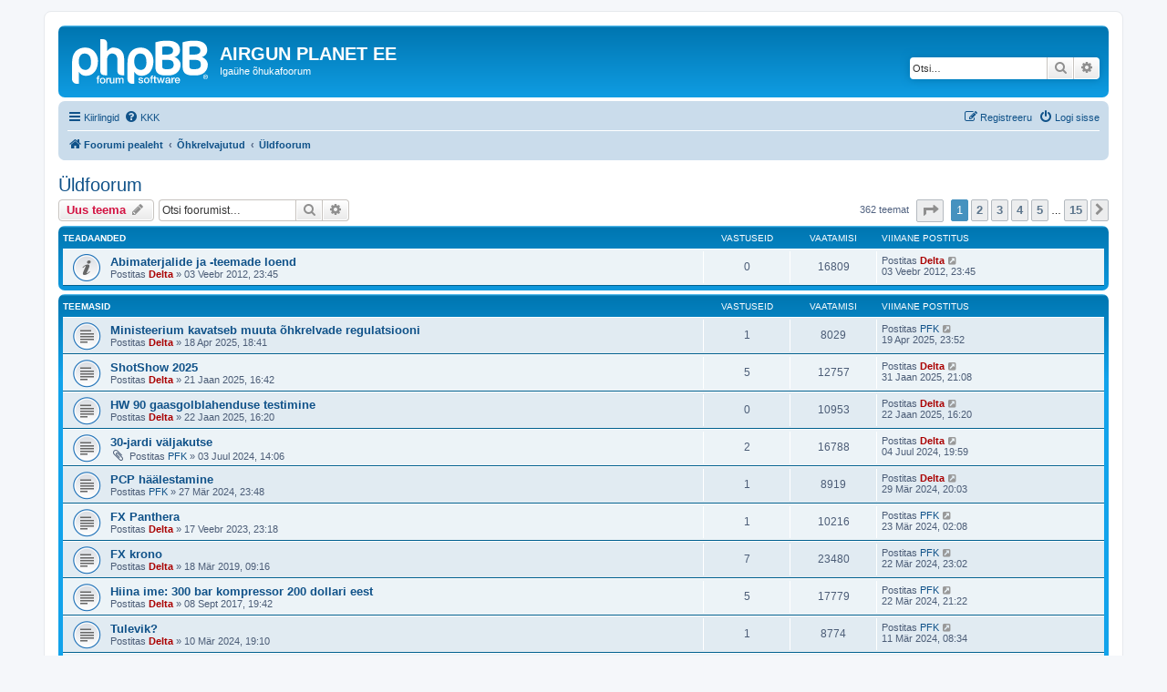

--- FILE ---
content_type: text/html; charset=UTF-8
request_url: https://airgun.planet.ee/viewforum.php?f=3&sid=d1546ac7ad2623d59e5947b32e2d131b
body_size: 8256
content:
<!DOCTYPE html>
<html dir="ltr" lang="et">
<head>
<meta charset="utf-8" />
<meta http-equiv="X-UA-Compatible" content="IE=edge">
<meta name="viewport" content="width=device-width, initial-scale=1" />

<title>Üldfoorum - AIRGUN PLANET EE</title>


	<link rel="canonical" href="https://airgun.planet.ee/viewforum.php?f=3">

<!--
	phpBB style name: prosilver
	Based on style:   prosilver (this is the default phpBB3 style)
	Original author:  Tom Beddard ( http://www.subBlue.com/ )
	Modified by:
-->

<link href="./assets/css/font-awesome.min.css?assets_version=24" rel="stylesheet">
<link href="./styles/prosilver/theme/stylesheet.css?assets_version=24" rel="stylesheet">
<link href="./styles/prosilver/theme/et/stylesheet.css?assets_version=24" rel="stylesheet">




<!--[if lte IE 9]>
	<link href="./styles/prosilver/theme/tweaks.css?assets_version=24" rel="stylesheet">
<![endif]-->





</head>
<body id="phpbb" class="nojs notouch section-viewforum ltr ">


<div id="wrap" class="wrap">
	<a id="top" class="top-anchor" accesskey="t"></a>
	<div id="page-header">
		<div class="headerbar" role="banner">
					<div class="inner">

			<div id="site-description" class="site-description">
		<a id="logo" class="logo" href="./index.php?sid=82324b014d88e9b47535244e98c15e7f" title="Foorumi pealeht">
					<span class="site_logo"></span>
				</a>
				<h1>AIRGUN PLANET EE</h1>
				<p>Igaühe õhukafoorum</p>
				<p class="skiplink"><a href="#start_here">Jäta vahele kuni sisuni</a></p>
			</div>

									<div id="search-box" class="search-box search-header" role="search">
				<form action="./search.php?sid=82324b014d88e9b47535244e98c15e7f" method="get" id="search">
				<fieldset>
					<input name="keywords" id="keywords" type="search" maxlength="128" title="Otsi märksõnu" class="inputbox search tiny" size="20" value="" placeholder="Otsi…" />
					<button class="button button-search" type="submit" title="Otsi">
						<i class="icon fa-search fa-fw" aria-hidden="true"></i><span class="sr-only">Otsi</span>
					</button>
					<a href="./search.php?sid=82324b014d88e9b47535244e98c15e7f" class="button button-search-end" title="Täiendatud otsing">
						<i class="icon fa-cog fa-fw" aria-hidden="true"></i><span class="sr-only">Täiendatud otsing</span>
					</a>
					<input type="hidden" name="sid" value="82324b014d88e9b47535244e98c15e7f" />

				</fieldset>
				</form>
			</div>
						
			</div>
					</div>
				<div class="navbar" role="navigation">
	<div class="inner">

	<ul id="nav-main" class="nav-main linklist" role="menubar">

		<li id="quick-links" class="quick-links dropdown-container responsive-menu" data-skip-responsive="true">
			<a href="#" class="dropdown-trigger">
				<i class="icon fa-bars fa-fw" aria-hidden="true"></i><span>Kiirlingid</span>
			</a>
			<div class="dropdown">
				<div class="pointer"><div class="pointer-inner"></div></div>
				<ul class="dropdown-contents" role="menu">
					
											<li class="separator"></li>
																									<li>
								<a href="./search.php?search_id=unanswered&amp;sid=82324b014d88e9b47535244e98c15e7f" role="menuitem">
									<i class="icon fa-file-o fa-fw icon-gray" aria-hidden="true"></i><span>Vaata vastamata teemasi</span>
								</a>
							</li>
							<li>
								<a href="./search.php?search_id=active_topics&amp;sid=82324b014d88e9b47535244e98c15e7f" role="menuitem">
									<i class="icon fa-file-o fa-fw icon-blue" aria-hidden="true"></i><span>Vaata aktiivseid teemasid</span>
								</a>
							</li>
							<li class="separator"></li>
							<li>
								<a href="./search.php?sid=82324b014d88e9b47535244e98c15e7f" role="menuitem">
									<i class="icon fa-search fa-fw" aria-hidden="true"></i><span>Otsi</span>
								</a>
							</li>
					
										<li class="separator"></li>

									</ul>
			</div>
		</li>

				<li data-skip-responsive="true">
			<a href="/app.php/help/faq?sid=82324b014d88e9b47535244e98c15e7f" rel="help" title="Korduma Kippuvad Küsimused" role="menuitem">
				<i class="icon fa-question-circle fa-fw" aria-hidden="true"></i><span>KKK</span>
			</a>
		</li>
						
			<li class="rightside"  data-skip-responsive="true">
			<a href="./ucp.php?mode=login&amp;redirect=viewforum.php%3Ff%3D3&amp;sid=82324b014d88e9b47535244e98c15e7f" title="Logi sisse" accesskey="x" role="menuitem">
				<i class="icon fa-power-off fa-fw" aria-hidden="true"></i><span>Logi sisse</span>
			</a>
		</li>
					<li class="rightside" data-skip-responsive="true">
				<a href="./ucp.php?mode=register&amp;sid=82324b014d88e9b47535244e98c15e7f" role="menuitem">
					<i class="icon fa-pencil-square-o  fa-fw" aria-hidden="true"></i><span>Registreeru</span>
				</a>
			</li>
						</ul>

	<ul id="nav-breadcrumbs" class="nav-breadcrumbs linklist navlinks" role="menubar">
				
		
		<li class="breadcrumbs" itemscope itemtype="https://schema.org/BreadcrumbList">

			
							<span class="crumb" itemtype="https://schema.org/ListItem" itemprop="itemListElement" itemscope><a itemprop="item" href="./index.php?sid=82324b014d88e9b47535244e98c15e7f" accesskey="h" data-navbar-reference="index"><i class="icon fa-home fa-fw"></i><span itemprop="name">Foorumi pealeht</span></a><meta itemprop="position" content="1" /></span>

											
								<span class="crumb" itemtype="https://schema.org/ListItem" itemprop="itemListElement" itemscope data-forum-id="1"><a itemprop="item" href="./viewforum.php?f=1&amp;sid=82324b014d88e9b47535244e98c15e7f"><span itemprop="name">Õhkrelvajutud</span></a><meta itemprop="position" content="2" /></span>
															
								<span class="crumb" itemtype="https://schema.org/ListItem" itemprop="itemListElement" itemscope data-forum-id="3"><a itemprop="item" href="./viewforum.php?f=3&amp;sid=82324b014d88e9b47535244e98c15e7f"><span itemprop="name">Üldfoorum</span></a><meta itemprop="position" content="3" /></span>
							
					</li>

		
					<li class="rightside responsive-search">
				<a href="./search.php?sid=82324b014d88e9b47535244e98c15e7f" title="Vaata täiendatud otsingu valikuid" role="menuitem">
					<i class="icon fa-search fa-fw" aria-hidden="true"></i><span class="sr-only">Otsi</span>
				</a>
			</li>
			</ul>

	</div>
</div>
	</div>

	
	<a id="start_here" class="anchor"></a>
	<div id="page-body" class="page-body" role="main">
		
		<h2 class="forum-title"><a href="./viewforum.php?f=3&amp;sid=82324b014d88e9b47535244e98c15e7f">Üldfoorum</a></h2>
<div>
	<!-- NOTE: remove the style="display: none" when you want to have the forum description on the forum body -->
	<div style="display: none !important;">Üldine jutt õhkrelvadest ja seonduvast<br /></div>	</div>



	<div class="action-bar bar-top">

				
		<a href="./posting.php?mode=post&amp;f=3&amp;sid=82324b014d88e9b47535244e98c15e7f" class="button" title="Tee uus teema">
							<span>Uus teema</span> <i class="icon fa-pencil fa-fw" aria-hidden="true"></i>
					</a>
				
			<div class="search-box" role="search">
			<form method="get" id="forum-search" action="./search.php?sid=82324b014d88e9b47535244e98c15e7f">
			<fieldset>
				<input class="inputbox search tiny" type="search" name="keywords" id="search_keywords" size="20" placeholder="Otsi foorumist…" />
				<button class="button button-search" type="submit" title="Otsi">
					<i class="icon fa-search fa-fw" aria-hidden="true"></i><span class="sr-only">Otsi</span>
				</button>
				<a href="./search.php?fid%5B%5D=3&amp;sid=82324b014d88e9b47535244e98c15e7f" class="button button-search-end" title="Täiendatud otsing">
					<i class="icon fa-cog fa-fw" aria-hidden="true"></i><span class="sr-only">Täiendatud otsing</span>
				</a>
				<input type="hidden" name="fid[0]" value="3" />
<input type="hidden" name="sid" value="82324b014d88e9b47535244e98c15e7f" />

			</fieldset>
			</form>
		</div>
	
	<div class="pagination">
				362 teemat
					<ul>
	<li class="dropdown-container dropdown-button-control dropdown-page-jump page-jump">
		<a class="button button-icon-only dropdown-trigger" href="#" title="Vajuta, et hüpata lehele…" role="button"><i class="icon fa-level-down fa-rotate-270" aria-hidden="true"></i><span class="sr-only"><strong>1</strong>. leht <strong>15</strong>-st</span></a>
		<div class="dropdown">
			<div class="pointer"><div class="pointer-inner"></div></div>
			<ul class="dropdown-contents">
				<li>Vajuta, et hüpata lehele:</li>
				<li class="page-jump-form">
					<input type="number" name="page-number" min="1" max="999999" title="Sisesta lehe number, kuhu soovid minna." class="inputbox tiny" data-per-page="25" data-base-url=".&#x2F;viewforum.php&#x3F;f&#x3D;3&amp;amp&#x3B;sid&#x3D;82324b014d88e9b47535244e98c15e7f" data-start-name="start" />
					<input class="button2" value="Mine" type="button" />
				</li>
			</ul>
		</div>
	</li>
		<li class="active"><span>1</span></li>
				<li><a class="button" href="./viewforum.php?f=3&amp;sid=82324b014d88e9b47535244e98c15e7f&amp;start=25" role="button">2</a></li>
				<li><a class="button" href="./viewforum.php?f=3&amp;sid=82324b014d88e9b47535244e98c15e7f&amp;start=50" role="button">3</a></li>
				<li><a class="button" href="./viewforum.php?f=3&amp;sid=82324b014d88e9b47535244e98c15e7f&amp;start=75" role="button">4</a></li>
				<li><a class="button" href="./viewforum.php?f=3&amp;sid=82324b014d88e9b47535244e98c15e7f&amp;start=100" role="button">5</a></li>
			<li class="ellipsis" role="separator"><span>…</span></li>
				<li><a class="button" href="./viewforum.php?f=3&amp;sid=82324b014d88e9b47535244e98c15e7f&amp;start=350" role="button">15</a></li>
				<li class="arrow next"><a class="button button-icon-only" href="./viewforum.php?f=3&amp;sid=82324b014d88e9b47535244e98c15e7f&amp;start=25" rel="next" role="button"><i class="icon fa-chevron-right fa-fw" aria-hidden="true"></i><span class="sr-only">Järgmine</span></a></li>
	</ul>
			</div>

	</div>




	
			<div class="forumbg announcement">
		<div class="inner">
		<ul class="topiclist">
			<li class="header">
				<dl class="row-item">
					<dt><div class="list-inner">Teadaanded</div></dt>
					<dd class="posts">Vastuseid</dd>
					<dd class="views">Vaatamisi</dd>
					<dd class="lastpost"><span>Viimane postitus</span></dd>
				</dl>
			</li>
		</ul>
		<ul class="topiclist topics">
	
				<li class="row bg1 announce">
						<dl class="row-item announce_read">
				<dt title="Pole lugemata postitusi">
										<div class="list-inner">
																		<a href="./viewtopic.php?t=121&amp;sid=82324b014d88e9b47535244e98c15e7f" class="topictitle">Abimaterjalide ja -teemade loend</a>																								<br />
						
												<div class="responsive-show" style="display: none;">
							Viimane postitus Postitas <a href="./memberlist.php?mode=viewprofile&amp;u=2&amp;sid=82324b014d88e9b47535244e98c15e7f" style="color: #AA0000;" class="username-coloured">Delta</a> &laquo; <a href="./viewtopic.php?p=322&amp;sid=82324b014d88e9b47535244e98c15e7f#p322" title="Mine viimasesse postitusesse"><time datetime="2012-02-03T21:45:11+00:00">03 Veebr 2012, 23:45</time></a>
													</div>
													
						<div class="topic-poster responsive-hide left-box">
																												Postitas <a href="./memberlist.php?mode=viewprofile&amp;u=2&amp;sid=82324b014d88e9b47535244e98c15e7f" style="color: #AA0000;" class="username-coloured">Delta</a> &raquo; <time datetime="2012-02-03T21:45:11+00:00">03 Veebr 2012, 23:45</time>
																				</div>

						
											</div>
				</dt>
				<dd class="posts">0 <dfn>Vastuseid</dfn></dd>
				<dd class="views">16809 <dfn>Vaatamisi</dfn></dd>
				<dd class="lastpost">
					<span><dfn>Viimane postitus </dfn>Postitas <a href="./memberlist.php?mode=viewprofile&amp;u=2&amp;sid=82324b014d88e9b47535244e98c15e7f" style="color: #AA0000;" class="username-coloured">Delta</a>													<a href="./viewtopic.php?p=322&amp;sid=82324b014d88e9b47535244e98c15e7f#p322" title="Mine viimasesse postitusesse">
								<i class="icon fa-external-link-square fa-fw icon-lightgray icon-md" aria-hidden="true"></i><span class="sr-only"></span>
							</a>
												<br /><time datetime="2012-02-03T21:45:11+00:00">03 Veebr 2012, 23:45</time>
					</span>
				</dd>
			</dl>
					</li>
		
	

			</ul>
		</div>
	</div>
	
			<div class="forumbg">
		<div class="inner">
		<ul class="topiclist">
			<li class="header">
				<dl class="row-item">
					<dt><div class="list-inner">Teemasid</div></dt>
					<dd class="posts">Vastuseid</dd>
					<dd class="views">Vaatamisi</dd>
					<dd class="lastpost"><span>Viimane postitus</span></dd>
				</dl>
			</li>
		</ul>
		<ul class="topiclist topics">
	
				<li class="row bg2">
						<dl class="row-item topic_read">
				<dt title="Pole lugemata postitusi">
										<div class="list-inner">
																		<a href="./viewtopic.php?t=586&amp;sid=82324b014d88e9b47535244e98c15e7f" class="topictitle">Ministeerium kavatseb muuta õhkrelvade regulatsiooni</a>																								<br />
						
												<div class="responsive-show" style="display: none;">
							Viimane postitus Postitas <a href="./memberlist.php?mode=viewprofile&amp;u=229&amp;sid=82324b014d88e9b47535244e98c15e7f" class="username">PFK</a> &laquo; <a href="./viewtopic.php?p=2827&amp;sid=82324b014d88e9b47535244e98c15e7f#p2827" title="Mine viimasesse postitusesse"><time datetime="2025-04-19T20:52:13+00:00">19 Apr 2025, 23:52</time></a>
													</div>
														<span class="responsive-show left-box" style="display: none;">Vastuseid: <strong>1</strong></span>
													
						<div class="topic-poster responsive-hide left-box">
																												Postitas <a href="./memberlist.php?mode=viewprofile&amp;u=2&amp;sid=82324b014d88e9b47535244e98c15e7f" style="color: #AA0000;" class="username-coloured">Delta</a> &raquo; <time datetime="2025-04-18T15:41:29+00:00">18 Apr 2025, 18:41</time>
																				</div>

						
											</div>
				</dt>
				<dd class="posts">1 <dfn>Vastuseid</dfn></dd>
				<dd class="views">8029 <dfn>Vaatamisi</dfn></dd>
				<dd class="lastpost">
					<span><dfn>Viimane postitus </dfn>Postitas <a href="./memberlist.php?mode=viewprofile&amp;u=229&amp;sid=82324b014d88e9b47535244e98c15e7f" class="username">PFK</a>													<a href="./viewtopic.php?p=2827&amp;sid=82324b014d88e9b47535244e98c15e7f#p2827" title="Mine viimasesse postitusesse">
								<i class="icon fa-external-link-square fa-fw icon-lightgray icon-md" aria-hidden="true"></i><span class="sr-only"></span>
							</a>
												<br /><time datetime="2025-04-19T20:52:13+00:00">19 Apr 2025, 23:52</time>
					</span>
				</dd>
			</dl>
					</li>
		
	

	
	
				<li class="row bg1">
						<dl class="row-item topic_read">
				<dt title="Pole lugemata postitusi">
										<div class="list-inner">
																		<a href="./viewtopic.php?t=584&amp;sid=82324b014d88e9b47535244e98c15e7f" class="topictitle">ShotShow 2025</a>																								<br />
						
												<div class="responsive-show" style="display: none;">
							Viimane postitus Postitas <a href="./memberlist.php?mode=viewprofile&amp;u=2&amp;sid=82324b014d88e9b47535244e98c15e7f" style="color: #AA0000;" class="username-coloured">Delta</a> &laquo; <a href="./viewtopic.php?p=2825&amp;sid=82324b014d88e9b47535244e98c15e7f#p2825" title="Mine viimasesse postitusesse"><time datetime="2025-01-31T19:08:45+00:00">31 Jaan 2025, 21:08</time></a>
													</div>
														<span class="responsive-show left-box" style="display: none;">Vastuseid: <strong>5</strong></span>
													
						<div class="topic-poster responsive-hide left-box">
																												Postitas <a href="./memberlist.php?mode=viewprofile&amp;u=2&amp;sid=82324b014d88e9b47535244e98c15e7f" style="color: #AA0000;" class="username-coloured">Delta</a> &raquo; <time datetime="2025-01-21T14:42:19+00:00">21 Jaan 2025, 16:42</time>
																				</div>

						
											</div>
				</dt>
				<dd class="posts">5 <dfn>Vastuseid</dfn></dd>
				<dd class="views">12757 <dfn>Vaatamisi</dfn></dd>
				<dd class="lastpost">
					<span><dfn>Viimane postitus </dfn>Postitas <a href="./memberlist.php?mode=viewprofile&amp;u=2&amp;sid=82324b014d88e9b47535244e98c15e7f" style="color: #AA0000;" class="username-coloured">Delta</a>													<a href="./viewtopic.php?p=2825&amp;sid=82324b014d88e9b47535244e98c15e7f#p2825" title="Mine viimasesse postitusesse">
								<i class="icon fa-external-link-square fa-fw icon-lightgray icon-md" aria-hidden="true"></i><span class="sr-only"></span>
							</a>
												<br /><time datetime="2025-01-31T19:08:45+00:00">31 Jaan 2025, 21:08</time>
					</span>
				</dd>
			</dl>
					</li>
		
	

	
	
				<li class="row bg2">
						<dl class="row-item topic_read">
				<dt title="Pole lugemata postitusi">
										<div class="list-inner">
																		<a href="./viewtopic.php?t=585&amp;sid=82324b014d88e9b47535244e98c15e7f" class="topictitle">HW 90 gaasgolblahenduse testimine</a>																								<br />
						
												<div class="responsive-show" style="display: none;">
							Viimane postitus Postitas <a href="./memberlist.php?mode=viewprofile&amp;u=2&amp;sid=82324b014d88e9b47535244e98c15e7f" style="color: #AA0000;" class="username-coloured">Delta</a> &laquo; <a href="./viewtopic.php?p=2821&amp;sid=82324b014d88e9b47535244e98c15e7f#p2821" title="Mine viimasesse postitusesse"><time datetime="2025-01-22T14:20:14+00:00">22 Jaan 2025, 16:20</time></a>
													</div>
													
						<div class="topic-poster responsive-hide left-box">
																												Postitas <a href="./memberlist.php?mode=viewprofile&amp;u=2&amp;sid=82324b014d88e9b47535244e98c15e7f" style="color: #AA0000;" class="username-coloured">Delta</a> &raquo; <time datetime="2025-01-22T14:20:14+00:00">22 Jaan 2025, 16:20</time>
																				</div>

						
											</div>
				</dt>
				<dd class="posts">0 <dfn>Vastuseid</dfn></dd>
				<dd class="views">10953 <dfn>Vaatamisi</dfn></dd>
				<dd class="lastpost">
					<span><dfn>Viimane postitus </dfn>Postitas <a href="./memberlist.php?mode=viewprofile&amp;u=2&amp;sid=82324b014d88e9b47535244e98c15e7f" style="color: #AA0000;" class="username-coloured">Delta</a>													<a href="./viewtopic.php?p=2821&amp;sid=82324b014d88e9b47535244e98c15e7f#p2821" title="Mine viimasesse postitusesse">
								<i class="icon fa-external-link-square fa-fw icon-lightgray icon-md" aria-hidden="true"></i><span class="sr-only"></span>
							</a>
												<br /><time datetime="2025-01-22T14:20:14+00:00">22 Jaan 2025, 16:20</time>
					</span>
				</dd>
			</dl>
					</li>
		
	

	
	
				<li class="row bg1">
						<dl class="row-item topic_read">
				<dt title="Pole lugemata postitusi">
										<div class="list-inner">
																		<a href="./viewtopic.php?t=582&amp;sid=82324b014d88e9b47535244e98c15e7f" class="topictitle">30-jardi väljakutse</a>																								<br />
						
												<div class="responsive-show" style="display: none;">
							Viimane postitus Postitas <a href="./memberlist.php?mode=viewprofile&amp;u=2&amp;sid=82324b014d88e9b47535244e98c15e7f" style="color: #AA0000;" class="username-coloured">Delta</a> &laquo; <a href="./viewtopic.php?p=2816&amp;sid=82324b014d88e9b47535244e98c15e7f#p2816" title="Mine viimasesse postitusesse"><time datetime="2024-07-04T16:59:14+00:00">04 Juul 2024, 19:59</time></a>
													</div>
														<span class="responsive-show left-box" style="display: none;">Vastuseid: <strong>2</strong></span>
													
						<div class="topic-poster responsive-hide left-box">
														<i class="icon fa-paperclip fa-fw" aria-hidden="true"></i>														Postitas <a href="./memberlist.php?mode=viewprofile&amp;u=229&amp;sid=82324b014d88e9b47535244e98c15e7f" class="username">PFK</a> &raquo; <time datetime="2024-07-03T11:06:35+00:00">03 Juul 2024, 14:06</time>
																				</div>

						
											</div>
				</dt>
				<dd class="posts">2 <dfn>Vastuseid</dfn></dd>
				<dd class="views">16788 <dfn>Vaatamisi</dfn></dd>
				<dd class="lastpost">
					<span><dfn>Viimane postitus </dfn>Postitas <a href="./memberlist.php?mode=viewprofile&amp;u=2&amp;sid=82324b014d88e9b47535244e98c15e7f" style="color: #AA0000;" class="username-coloured">Delta</a>													<a href="./viewtopic.php?p=2816&amp;sid=82324b014d88e9b47535244e98c15e7f#p2816" title="Mine viimasesse postitusesse">
								<i class="icon fa-external-link-square fa-fw icon-lightgray icon-md" aria-hidden="true"></i><span class="sr-only"></span>
							</a>
												<br /><time datetime="2024-07-04T16:59:14+00:00">04 Juul 2024, 19:59</time>
					</span>
				</dd>
			</dl>
					</li>
		
	

	
	
				<li class="row bg2">
						<dl class="row-item topic_read">
				<dt title="Pole lugemata postitusi">
										<div class="list-inner">
																		<a href="./viewtopic.php?t=579&amp;sid=82324b014d88e9b47535244e98c15e7f" class="topictitle">PCP häälestamine</a>																								<br />
						
												<div class="responsive-show" style="display: none;">
							Viimane postitus Postitas <a href="./memberlist.php?mode=viewprofile&amp;u=2&amp;sid=82324b014d88e9b47535244e98c15e7f" style="color: #AA0000;" class="username-coloured">Delta</a> &laquo; <a href="./viewtopic.php?p=2802&amp;sid=82324b014d88e9b47535244e98c15e7f#p2802" title="Mine viimasesse postitusesse"><time datetime="2024-03-29T18:03:20+00:00">29 Mär 2024, 20:03</time></a>
													</div>
														<span class="responsive-show left-box" style="display: none;">Vastuseid: <strong>1</strong></span>
													
						<div class="topic-poster responsive-hide left-box">
																												Postitas <a href="./memberlist.php?mode=viewprofile&amp;u=229&amp;sid=82324b014d88e9b47535244e98c15e7f" class="username">PFK</a> &raquo; <time datetime="2024-03-27T21:48:32+00:00">27 Mär 2024, 23:48</time>
																				</div>

						
											</div>
				</dt>
				<dd class="posts">1 <dfn>Vastuseid</dfn></dd>
				<dd class="views">8919 <dfn>Vaatamisi</dfn></dd>
				<dd class="lastpost">
					<span><dfn>Viimane postitus </dfn>Postitas <a href="./memberlist.php?mode=viewprofile&amp;u=2&amp;sid=82324b014d88e9b47535244e98c15e7f" style="color: #AA0000;" class="username-coloured">Delta</a>													<a href="./viewtopic.php?p=2802&amp;sid=82324b014d88e9b47535244e98c15e7f#p2802" title="Mine viimasesse postitusesse">
								<i class="icon fa-external-link-square fa-fw icon-lightgray icon-md" aria-hidden="true"></i><span class="sr-only"></span>
							</a>
												<br /><time datetime="2024-03-29T18:03:20+00:00">29 Mär 2024, 20:03</time>
					</span>
				</dd>
			</dl>
					</li>
		
	

	
	
				<li class="row bg1">
						<dl class="row-item topic_read">
				<dt title="Pole lugemata postitusi">
										<div class="list-inner">
																		<a href="./viewtopic.php?t=573&amp;sid=82324b014d88e9b47535244e98c15e7f" class="topictitle">FX Panthera</a>																								<br />
						
												<div class="responsive-show" style="display: none;">
							Viimane postitus Postitas <a href="./memberlist.php?mode=viewprofile&amp;u=229&amp;sid=82324b014d88e9b47535244e98c15e7f" class="username">PFK</a> &laquo; <a href="./viewtopic.php?p=2797&amp;sid=82324b014d88e9b47535244e98c15e7f#p2797" title="Mine viimasesse postitusesse"><time datetime="2024-03-23T00:08:36+00:00">23 Mär 2024, 02:08</time></a>
													</div>
														<span class="responsive-show left-box" style="display: none;">Vastuseid: <strong>1</strong></span>
													
						<div class="topic-poster responsive-hide left-box">
																												Postitas <a href="./memberlist.php?mode=viewprofile&amp;u=2&amp;sid=82324b014d88e9b47535244e98c15e7f" style="color: #AA0000;" class="username-coloured">Delta</a> &raquo; <time datetime="2023-02-17T21:18:36+00:00">17 Veebr 2023, 23:18</time>
																				</div>

						
											</div>
				</dt>
				<dd class="posts">1 <dfn>Vastuseid</dfn></dd>
				<dd class="views">10216 <dfn>Vaatamisi</dfn></dd>
				<dd class="lastpost">
					<span><dfn>Viimane postitus </dfn>Postitas <a href="./memberlist.php?mode=viewprofile&amp;u=229&amp;sid=82324b014d88e9b47535244e98c15e7f" class="username">PFK</a>													<a href="./viewtopic.php?p=2797&amp;sid=82324b014d88e9b47535244e98c15e7f#p2797" title="Mine viimasesse postitusesse">
								<i class="icon fa-external-link-square fa-fw icon-lightgray icon-md" aria-hidden="true"></i><span class="sr-only"></span>
							</a>
												<br /><time datetime="2024-03-23T00:08:36+00:00">23 Mär 2024, 02:08</time>
					</span>
				</dd>
			</dl>
					</li>
		
	

	
	
				<li class="row bg2">
						<dl class="row-item topic_read">
				<dt title="Pole lugemata postitusi">
										<div class="list-inner">
																		<a href="./viewtopic.php?t=527&amp;sid=82324b014d88e9b47535244e98c15e7f" class="topictitle">FX krono</a>																								<br />
						
												<div class="responsive-show" style="display: none;">
							Viimane postitus Postitas <a href="./memberlist.php?mode=viewprofile&amp;u=229&amp;sid=82324b014d88e9b47535244e98c15e7f" class="username">PFK</a> &laquo; <a href="./viewtopic.php?p=2796&amp;sid=82324b014d88e9b47535244e98c15e7f#p2796" title="Mine viimasesse postitusesse"><time datetime="2024-03-22T21:02:26+00:00">22 Mär 2024, 23:02</time></a>
													</div>
														<span class="responsive-show left-box" style="display: none;">Vastuseid: <strong>7</strong></span>
													
						<div class="topic-poster responsive-hide left-box">
																												Postitas <a href="./memberlist.php?mode=viewprofile&amp;u=2&amp;sid=82324b014d88e9b47535244e98c15e7f" style="color: #AA0000;" class="username-coloured">Delta</a> &raquo; <time datetime="2019-03-18T07:16:13+00:00">18 Mär 2019, 09:16</time>
																				</div>

						
											</div>
				</dt>
				<dd class="posts">7 <dfn>Vastuseid</dfn></dd>
				<dd class="views">23480 <dfn>Vaatamisi</dfn></dd>
				<dd class="lastpost">
					<span><dfn>Viimane postitus </dfn>Postitas <a href="./memberlist.php?mode=viewprofile&amp;u=229&amp;sid=82324b014d88e9b47535244e98c15e7f" class="username">PFK</a>													<a href="./viewtopic.php?p=2796&amp;sid=82324b014d88e9b47535244e98c15e7f#p2796" title="Mine viimasesse postitusesse">
								<i class="icon fa-external-link-square fa-fw icon-lightgray icon-md" aria-hidden="true"></i><span class="sr-only"></span>
							</a>
												<br /><time datetime="2024-03-22T21:02:26+00:00">22 Mär 2024, 23:02</time>
					</span>
				</dd>
			</dl>
					</li>
		
	

	
	
				<li class="row bg1">
						<dl class="row-item topic_read">
				<dt title="Pole lugemata postitusi">
										<div class="list-inner">
																		<a href="./viewtopic.php?t=489&amp;sid=82324b014d88e9b47535244e98c15e7f" class="topictitle">Hiina ime: 300 bar kompressor 200 dollari eest</a>																								<br />
						
												<div class="responsive-show" style="display: none;">
							Viimane postitus Postitas <a href="./memberlist.php?mode=viewprofile&amp;u=229&amp;sid=82324b014d88e9b47535244e98c15e7f" class="username">PFK</a> &laquo; <a href="./viewtopic.php?p=2795&amp;sid=82324b014d88e9b47535244e98c15e7f#p2795" title="Mine viimasesse postitusesse"><time datetime="2024-03-22T19:22:40+00:00">22 Mär 2024, 21:22</time></a>
													</div>
														<span class="responsive-show left-box" style="display: none;">Vastuseid: <strong>5</strong></span>
													
						<div class="topic-poster responsive-hide left-box">
																												Postitas <a href="./memberlist.php?mode=viewprofile&amp;u=2&amp;sid=82324b014d88e9b47535244e98c15e7f" style="color: #AA0000;" class="username-coloured">Delta</a> &raquo; <time datetime="2017-09-08T16:42:39+00:00">08 Sept 2017, 19:42</time>
																				</div>

						
											</div>
				</dt>
				<dd class="posts">5 <dfn>Vastuseid</dfn></dd>
				<dd class="views">17779 <dfn>Vaatamisi</dfn></dd>
				<dd class="lastpost">
					<span><dfn>Viimane postitus </dfn>Postitas <a href="./memberlist.php?mode=viewprofile&amp;u=229&amp;sid=82324b014d88e9b47535244e98c15e7f" class="username">PFK</a>													<a href="./viewtopic.php?p=2795&amp;sid=82324b014d88e9b47535244e98c15e7f#p2795" title="Mine viimasesse postitusesse">
								<i class="icon fa-external-link-square fa-fw icon-lightgray icon-md" aria-hidden="true"></i><span class="sr-only"></span>
							</a>
												<br /><time datetime="2024-03-22T19:22:40+00:00">22 Mär 2024, 21:22</time>
					</span>
				</dd>
			</dl>
					</li>
		
	

	
	
				<li class="row bg2">
						<dl class="row-item topic_read">
				<dt title="Pole lugemata postitusi">
										<div class="list-inner">
																		<a href="./viewtopic.php?t=578&amp;sid=82324b014d88e9b47535244e98c15e7f" class="topictitle">Tulevik?</a>																								<br />
						
												<div class="responsive-show" style="display: none;">
							Viimane postitus Postitas <a href="./memberlist.php?mode=viewprofile&amp;u=229&amp;sid=82324b014d88e9b47535244e98c15e7f" class="username">PFK</a> &laquo; <a href="./viewtopic.php?p=2792&amp;sid=82324b014d88e9b47535244e98c15e7f#p2792" title="Mine viimasesse postitusesse"><time datetime="2024-03-11T06:34:07+00:00">11 Mär 2024, 08:34</time></a>
													</div>
														<span class="responsive-show left-box" style="display: none;">Vastuseid: <strong>1</strong></span>
													
						<div class="topic-poster responsive-hide left-box">
																												Postitas <a href="./memberlist.php?mode=viewprofile&amp;u=2&amp;sid=82324b014d88e9b47535244e98c15e7f" style="color: #AA0000;" class="username-coloured">Delta</a> &raquo; <time datetime="2024-03-10T17:10:30+00:00">10 Mär 2024, 19:10</time>
																				</div>

						
											</div>
				</dt>
				<dd class="posts">1 <dfn>Vastuseid</dfn></dd>
				<dd class="views">8774 <dfn>Vaatamisi</dfn></dd>
				<dd class="lastpost">
					<span><dfn>Viimane postitus </dfn>Postitas <a href="./memberlist.php?mode=viewprofile&amp;u=229&amp;sid=82324b014d88e9b47535244e98c15e7f" class="username">PFK</a>													<a href="./viewtopic.php?p=2792&amp;sid=82324b014d88e9b47535244e98c15e7f#p2792" title="Mine viimasesse postitusesse">
								<i class="icon fa-external-link-square fa-fw icon-lightgray icon-md" aria-hidden="true"></i><span class="sr-only"></span>
							</a>
												<br /><time datetime="2024-03-11T06:34:07+00:00">11 Mär 2024, 08:34</time>
					</span>
				</dd>
			</dl>
					</li>
		
	

	
	
				<li class="row bg1">
						<dl class="row-item topic_read">
				<dt title="Pole lugemata postitusi">
										<div class="list-inner">
																		<a href="./viewtopic.php?t=577&amp;sid=82324b014d88e9b47535244e98c15e7f" class="topictitle">Hatsan Blitz</a>																								<br />
						
												<div class="responsive-show" style="display: none;">
							Viimane postitus Postitas <a href="./memberlist.php?mode=viewprofile&amp;u=229&amp;sid=82324b014d88e9b47535244e98c15e7f" class="username">PFK</a> &laquo; <a href="./viewtopic.php?p=2790&amp;sid=82324b014d88e9b47535244e98c15e7f#p2790" title="Mine viimasesse postitusesse"><time datetime="2024-03-03T20:27:33+00:00">03 Mär 2024, 22:27</time></a>
													</div>
														<span class="responsive-show left-box" style="display: none;">Vastuseid: <strong>3</strong></span>
													
						<div class="topic-poster responsive-hide left-box">
																												Postitas <a href="./memberlist.php?mode=viewprofile&amp;u=2&amp;sid=82324b014d88e9b47535244e98c15e7f" style="color: #AA0000;" class="username-coloured">Delta</a> &raquo; <time datetime="2024-03-02T22:21:37+00:00">03 Mär 2024, 00:21</time>
																				</div>

						
											</div>
				</dt>
				<dd class="posts">3 <dfn>Vastuseid</dfn></dd>
				<dd class="views">10687 <dfn>Vaatamisi</dfn></dd>
				<dd class="lastpost">
					<span><dfn>Viimane postitus </dfn>Postitas <a href="./memberlist.php?mode=viewprofile&amp;u=229&amp;sid=82324b014d88e9b47535244e98c15e7f" class="username">PFK</a>													<a href="./viewtopic.php?p=2790&amp;sid=82324b014d88e9b47535244e98c15e7f#p2790" title="Mine viimasesse postitusesse">
								<i class="icon fa-external-link-square fa-fw icon-lightgray icon-md" aria-hidden="true"></i><span class="sr-only"></span>
							</a>
												<br /><time datetime="2024-03-03T20:27:33+00:00">03 Mär 2024, 22:27</time>
					</span>
				</dd>
			</dl>
					</li>
		
	

	
	
				<li class="row bg2">
						<dl class="row-item topic_read">
				<dt title="Pole lugemata postitusi">
										<div class="list-inner">
																		<a href="./viewtopic.php?t=567&amp;sid=82324b014d88e9b47535244e98c15e7f" class="topictitle">Tahan osta, aga ei tea, mis relva...</a>																								<br />
						
												<div class="responsive-show" style="display: none;">
							Viimane postitus Postitas <a href="./memberlist.php?mode=viewprofile&amp;u=218&amp;sid=82324b014d88e9b47535244e98c15e7f" class="username">odimo</a> &laquo; <a href="./viewtopic.php?p=2761&amp;sid=82324b014d88e9b47535244e98c15e7f#p2761" title="Mine viimasesse postitusesse"><time datetime="2022-10-05T09:55:53+00:00">05 Okt 2022, 12:55</time></a>
													</div>
														<span class="responsive-show left-box" style="display: none;">Vastuseid: <strong>5</strong></span>
													
						<div class="topic-poster responsive-hide left-box">
																												Postitas <a href="./memberlist.php?mode=viewprofile&amp;u=135&amp;sid=82324b014d88e9b47535244e98c15e7f" class="username">Kuzmitz</a> &raquo; <time datetime="2022-06-26T16:12:56+00:00">26 Juun 2022, 19:12</time>
																				</div>

						
											</div>
				</dt>
				<dd class="posts">5 <dfn>Vastuseid</dfn></dd>
				<dd class="views">15997 <dfn>Vaatamisi</dfn></dd>
				<dd class="lastpost">
					<span><dfn>Viimane postitus </dfn>Postitas <a href="./memberlist.php?mode=viewprofile&amp;u=218&amp;sid=82324b014d88e9b47535244e98c15e7f" class="username">odimo</a>													<a href="./viewtopic.php?p=2761&amp;sid=82324b014d88e9b47535244e98c15e7f#p2761" title="Mine viimasesse postitusesse">
								<i class="icon fa-external-link-square fa-fw icon-lightgray icon-md" aria-hidden="true"></i><span class="sr-only"></span>
							</a>
												<br /><time datetime="2022-10-05T09:55:53+00:00">05 Okt 2022, 12:55</time>
					</span>
				</dd>
			</dl>
					</li>
		
	

	
	
				<li class="row bg1">
						<dl class="row-item topic_read">
				<dt title="Pole lugemata postitusi">
										<div class="list-inner">
																		<a href="./viewtopic.php?t=566&amp;sid=82324b014d88e9b47535244e98c15e7f" class="topictitle">Pea 100a vana õhuka restaureerimine</a>																								<br />
						
												<div class="responsive-show" style="display: none;">
							Viimane postitus Postitas <a href="./memberlist.php?mode=viewprofile&amp;u=2&amp;sid=82324b014d88e9b47535244e98c15e7f" style="color: #AA0000;" class="username-coloured">Delta</a> &laquo; <a href="./viewtopic.php?p=2752&amp;sid=82324b014d88e9b47535244e98c15e7f#p2752" title="Mine viimasesse postitusesse"><time datetime="2022-05-31T19:25:46+00:00">31 Mai 2022, 22:25</time></a>
													</div>
													
						<div class="topic-poster responsive-hide left-box">
																												Postitas <a href="./memberlist.php?mode=viewprofile&amp;u=2&amp;sid=82324b014d88e9b47535244e98c15e7f" style="color: #AA0000;" class="username-coloured">Delta</a> &raquo; <time datetime="2022-05-31T19:25:46+00:00">31 Mai 2022, 22:25</time>
																				</div>

						
											</div>
				</dt>
				<dd class="posts">0 <dfn>Vastuseid</dfn></dd>
				<dd class="views">20492 <dfn>Vaatamisi</dfn></dd>
				<dd class="lastpost">
					<span><dfn>Viimane postitus </dfn>Postitas <a href="./memberlist.php?mode=viewprofile&amp;u=2&amp;sid=82324b014d88e9b47535244e98c15e7f" style="color: #AA0000;" class="username-coloured">Delta</a>													<a href="./viewtopic.php?p=2752&amp;sid=82324b014d88e9b47535244e98c15e7f#p2752" title="Mine viimasesse postitusesse">
								<i class="icon fa-external-link-square fa-fw icon-lightgray icon-md" aria-hidden="true"></i><span class="sr-only"></span>
							</a>
												<br /><time datetime="2022-05-31T19:25:46+00:00">31 Mai 2022, 22:25</time>
					</span>
				</dd>
			</dl>
					</li>
		
	

	
	
				<li class="row bg2">
						<dl class="row-item topic_read">
				<dt title="Pole lugemata postitusi">
										<div class="list-inner">
																		<a href="./viewtopic.php?t=563&amp;sid=82324b014d88e9b47535244e98c15e7f" class="topictitle">IWA 2022</a>																								<br />
						
												<div class="responsive-show" style="display: none;">
							Viimane postitus Postitas <a href="./memberlist.php?mode=viewprofile&amp;u=2&amp;sid=82324b014d88e9b47535244e98c15e7f" style="color: #AA0000;" class="username-coloured">Delta</a> &laquo; <a href="./viewtopic.php?p=2745&amp;sid=82324b014d88e9b47535244e98c15e7f#p2745" title="Mine viimasesse postitusesse"><time datetime="2022-03-12T20:45:57+00:00">12 Mär 2022, 22:45</time></a>
													</div>
														<span class="responsive-show left-box" style="display: none;">Vastuseid: <strong>1</strong></span>
													
						<div class="topic-poster responsive-hide left-box">
																												Postitas <a href="./memberlist.php?mode=viewprofile&amp;u=2&amp;sid=82324b014d88e9b47535244e98c15e7f" style="color: #AA0000;" class="username-coloured">Delta</a> &raquo; <time datetime="2022-03-09T18:37:58+00:00">09 Mär 2022, 20:37</time>
																				</div>

						
											</div>
				</dt>
				<dd class="posts">1 <dfn>Vastuseid</dfn></dd>
				<dd class="views">10029 <dfn>Vaatamisi</dfn></dd>
				<dd class="lastpost">
					<span><dfn>Viimane postitus </dfn>Postitas <a href="./memberlist.php?mode=viewprofile&amp;u=2&amp;sid=82324b014d88e9b47535244e98c15e7f" style="color: #AA0000;" class="username-coloured">Delta</a>													<a href="./viewtopic.php?p=2745&amp;sid=82324b014d88e9b47535244e98c15e7f#p2745" title="Mine viimasesse postitusesse">
								<i class="icon fa-external-link-square fa-fw icon-lightgray icon-md" aria-hidden="true"></i><span class="sr-only"></span>
							</a>
												<br /><time datetime="2022-03-12T20:45:57+00:00">12 Mär 2022, 22:45</time>
					</span>
				</dd>
			</dl>
					</li>
		
	

	
	
				<li class="row bg1">
						<dl class="row-item topic_read">
				<dt title="Pole lugemata postitusi">
										<div class="list-inner">
																		<a href="./viewtopic.php?t=561&amp;sid=82324b014d88e9b47535244e98c15e7f" class="topictitle">ShotShow 2022</a>																								<br />
						
												<div class="responsive-show" style="display: none;">
							Viimane postitus Postitas <a href="./memberlist.php?mode=viewprofile&amp;u=2&amp;sid=82324b014d88e9b47535244e98c15e7f" style="color: #AA0000;" class="username-coloured">Delta</a> &laquo; <a href="./viewtopic.php?p=2743&amp;sid=82324b014d88e9b47535244e98c15e7f#p2743" title="Mine viimasesse postitusesse"><time datetime="2022-03-09T18:29:50+00:00">09 Mär 2022, 20:29</time></a>
													</div>
														<span class="responsive-show left-box" style="display: none;">Vastuseid: <strong>4</strong></span>
													
						<div class="topic-poster responsive-hide left-box">
																												Postitas <a href="./memberlist.php?mode=viewprofile&amp;u=2&amp;sid=82324b014d88e9b47535244e98c15e7f" style="color: #AA0000;" class="username-coloured">Delta</a> &raquo; <time datetime="2022-01-21T19:08:38+00:00">21 Jaan 2022, 21:08</time>
																				</div>

						
											</div>
				</dt>
				<dd class="posts">4 <dfn>Vastuseid</dfn></dd>
				<dd class="views">14099 <dfn>Vaatamisi</dfn></dd>
				<dd class="lastpost">
					<span><dfn>Viimane postitus </dfn>Postitas <a href="./memberlist.php?mode=viewprofile&amp;u=2&amp;sid=82324b014d88e9b47535244e98c15e7f" style="color: #AA0000;" class="username-coloured">Delta</a>													<a href="./viewtopic.php?p=2743&amp;sid=82324b014d88e9b47535244e98c15e7f#p2743" title="Mine viimasesse postitusesse">
								<i class="icon fa-external-link-square fa-fw icon-lightgray icon-md" aria-hidden="true"></i><span class="sr-only"></span>
							</a>
												<br /><time datetime="2022-03-09T18:29:50+00:00">09 Mär 2022, 20:29</time>
					</span>
				</dd>
			</dl>
					</li>
		
	

	
	
				<li class="row bg2">
						<dl class="row-item topic_read">
				<dt title="Pole lugemata postitusi">
										<div class="list-inner">
																		<a href="./viewtopic.php?t=562&amp;sid=82324b014d88e9b47535244e98c15e7f" class="topictitle">British Shooting Show 2022</a>																								<br />
						
												<div class="responsive-show" style="display: none;">
							Viimane postitus Postitas <a href="./memberlist.php?mode=viewprofile&amp;u=2&amp;sid=82324b014d88e9b47535244e98c15e7f" style="color: #AA0000;" class="username-coloured">Delta</a> &laquo; <a href="./viewtopic.php?p=2742&amp;sid=82324b014d88e9b47535244e98c15e7f#p2742" title="Mine viimasesse postitusesse"><time datetime="2022-03-08T21:48:15+00:00">08 Mär 2022, 23:48</time></a>
													</div>
													
						<div class="topic-poster responsive-hide left-box">
																												Postitas <a href="./memberlist.php?mode=viewprofile&amp;u=2&amp;sid=82324b014d88e9b47535244e98c15e7f" style="color: #AA0000;" class="username-coloured">Delta</a> &raquo; <time datetime="2022-03-08T21:48:15+00:00">08 Mär 2022, 23:48</time>
																				</div>

						
											</div>
				</dt>
				<dd class="posts">0 <dfn>Vastuseid</dfn></dd>
				<dd class="views">20239 <dfn>Vaatamisi</dfn></dd>
				<dd class="lastpost">
					<span><dfn>Viimane postitus </dfn>Postitas <a href="./memberlist.php?mode=viewprofile&amp;u=2&amp;sid=82324b014d88e9b47535244e98c15e7f" style="color: #AA0000;" class="username-coloured">Delta</a>													<a href="./viewtopic.php?p=2742&amp;sid=82324b014d88e9b47535244e98c15e7f#p2742" title="Mine viimasesse postitusesse">
								<i class="icon fa-external-link-square fa-fw icon-lightgray icon-md" aria-hidden="true"></i><span class="sr-only"></span>
							</a>
												<br /><time datetime="2022-03-08T21:48:15+00:00">08 Mär 2022, 23:48</time>
					</span>
				</dd>
			</dl>
					</li>
		
	

	
	
				<li class="row bg1">
						<dl class="row-item topic_read">
				<dt title="Pole lugemata postitusi">
										<div class="list-inner">
																		<a href="./viewtopic.php?t=555&amp;sid=82324b014d88e9b47535244e98c15e7f" class="topictitle">KWC  TT probleem</a>																								<br />
						
												<div class="responsive-show" style="display: none;">
							Viimane postitus Postitas <a href="./memberlist.php?mode=viewprofile&amp;u=2&amp;sid=82324b014d88e9b47535244e98c15e7f" style="color: #AA0000;" class="username-coloured">Delta</a> &laquo; <a href="./viewtopic.php?p=2741&amp;sid=82324b014d88e9b47535244e98c15e7f#p2741" title="Mine viimasesse postitusesse"><time datetime="2022-03-07T21:24:50+00:00">07 Mär 2022, 23:24</time></a>
													</div>
														<span class="responsive-show left-box" style="display: none;">Vastuseid: <strong>5</strong></span>
													
						<div class="topic-poster responsive-hide left-box">
																												Postitas <a href="./memberlist.php?mode=viewprofile&amp;u=206&amp;sid=82324b014d88e9b47535244e98c15e7f" class="username">Taurus</a> &raquo; <time datetime="2021-08-06T21:34:39+00:00">07 Aug 2021, 00:34</time>
																				</div>

						
											</div>
				</dt>
				<dd class="posts">5 <dfn>Vastuseid</dfn></dd>
				<dd class="views">16334 <dfn>Vaatamisi</dfn></dd>
				<dd class="lastpost">
					<span><dfn>Viimane postitus </dfn>Postitas <a href="./memberlist.php?mode=viewprofile&amp;u=2&amp;sid=82324b014d88e9b47535244e98c15e7f" style="color: #AA0000;" class="username-coloured">Delta</a>													<a href="./viewtopic.php?p=2741&amp;sid=82324b014d88e9b47535244e98c15e7f#p2741" title="Mine viimasesse postitusesse">
								<i class="icon fa-external-link-square fa-fw icon-lightgray icon-md" aria-hidden="true"></i><span class="sr-only"></span>
							</a>
												<br /><time datetime="2022-03-07T21:24:50+00:00">07 Mär 2022, 23:24</time>
					</span>
				</dd>
			</dl>
					</li>
		
	

	
	
				<li class="row bg2">
						<dl class="row-item topic_read">
				<dt title="Pole lugemata postitusi">
										<div class="list-inner">
																		<a href="./viewtopic.php?t=550&amp;sid=82324b014d88e9b47535244e98c15e7f" class="topictitle">Ballooni survetest</a>																								<br />
						
												<div class="responsive-show" style="display: none;">
							Viimane postitus Postitas <a href="./memberlist.php?mode=viewprofile&amp;u=107&amp;sid=82324b014d88e9b47535244e98c15e7f" class="username">Nytroz</a> &laquo; <a href="./viewtopic.php?p=2735&amp;sid=82324b014d88e9b47535244e98c15e7f#p2735" title="Mine viimasesse postitusesse"><time datetime="2022-01-11T07:46:27+00:00">11 Jaan 2022, 09:46</time></a>
													</div>
														<span class="responsive-show left-box" style="display: none;">Vastuseid: <strong>2</strong></span>
													
						<div class="topic-poster responsive-hide left-box">
																												Postitas <a href="./memberlist.php?mode=viewprofile&amp;u=100&amp;sid=82324b014d88e9b47535244e98c15e7f" class="username">kaalikas</a> &raquo; <time datetime="2020-12-29T10:31:11+00:00">29 Dets 2020, 12:31</time>
																				</div>

						
											</div>
				</dt>
				<dd class="posts">2 <dfn>Vastuseid</dfn></dd>
				<dd class="views">12887 <dfn>Vaatamisi</dfn></dd>
				<dd class="lastpost">
					<span><dfn>Viimane postitus </dfn>Postitas <a href="./memberlist.php?mode=viewprofile&amp;u=107&amp;sid=82324b014d88e9b47535244e98c15e7f" class="username">Nytroz</a>													<a href="./viewtopic.php?p=2735&amp;sid=82324b014d88e9b47535244e98c15e7f#p2735" title="Mine viimasesse postitusesse">
								<i class="icon fa-external-link-square fa-fw icon-lightgray icon-md" aria-hidden="true"></i><span class="sr-only"></span>
							</a>
												<br /><time datetime="2022-01-11T07:46:27+00:00">11 Jaan 2022, 09:46</time>
					</span>
				</dd>
			</dl>
					</li>
		
	

	
	
				<li class="row bg1">
						<dl class="row-item topic_read">
				<dt title="Pole lugemata postitusi">
										<div class="list-inner">
																		<a href="./viewtopic.php?t=549&amp;sid=82324b014d88e9b47535244e98c15e7f" class="topictitle">Shot Show 2021</a>																								<br />
						
												<div class="responsive-show" style="display: none;">
							Viimane postitus Postitas <a href="./memberlist.php?mode=viewprofile&amp;u=2&amp;sid=82324b014d88e9b47535244e98c15e7f" style="color: #AA0000;" class="username-coloured">Delta</a> &laquo; <a href="./viewtopic.php?p=2717&amp;sid=82324b014d88e9b47535244e98c15e7f#p2717" title="Mine viimasesse postitusesse"><time datetime="2020-11-02T07:13:46+00:00">02 Nov 2020, 09:13</time></a>
													</div>
													
						<div class="topic-poster responsive-hide left-box">
																												Postitas <a href="./memberlist.php?mode=viewprofile&amp;u=2&amp;sid=82324b014d88e9b47535244e98c15e7f" style="color: #AA0000;" class="username-coloured">Delta</a> &raquo; <time datetime="2020-11-02T07:13:46+00:00">02 Nov 2020, 09:13</time>
																				</div>

						
											</div>
				</dt>
				<dd class="posts">0 <dfn>Vastuseid</dfn></dd>
				<dd class="views">24061 <dfn>Vaatamisi</dfn></dd>
				<dd class="lastpost">
					<span><dfn>Viimane postitus </dfn>Postitas <a href="./memberlist.php?mode=viewprofile&amp;u=2&amp;sid=82324b014d88e9b47535244e98c15e7f" style="color: #AA0000;" class="username-coloured">Delta</a>													<a href="./viewtopic.php?p=2717&amp;sid=82324b014d88e9b47535244e98c15e7f#p2717" title="Mine viimasesse postitusesse">
								<i class="icon fa-external-link-square fa-fw icon-lightgray icon-md" aria-hidden="true"></i><span class="sr-only"></span>
							</a>
												<br /><time datetime="2020-11-02T07:13:46+00:00">02 Nov 2020, 09:13</time>
					</span>
				</dd>
			</dl>
					</li>
		
	

	
	
				<li class="row bg2">
						<dl class="row-item topic_read">
				<dt title="Pole lugemata postitusi">
										<div class="list-inner">
																		<a href="./viewtopic.php?t=546&amp;sid=82324b014d88e9b47535244e98c15e7f" class="topictitle">Vajan uue ostuga abi (crossman'i dpms sbr)</a>																								<br />
						
												<div class="responsive-show" style="display: none;">
							Viimane postitus Postitas <a href="./memberlist.php?mode=viewprofile&amp;u=2&amp;sid=82324b014d88e9b47535244e98c15e7f" style="color: #AA0000;" class="username-coloured">Delta</a> &laquo; <a href="./viewtopic.php?p=2709&amp;sid=82324b014d88e9b47535244e98c15e7f#p2709" title="Mine viimasesse postitusesse"><time datetime="2020-06-30T20:19:57+00:00">30 Juun 2020, 23:19</time></a>
													</div>
														<span class="responsive-show left-box" style="display: none;">Vastuseid: <strong>11</strong></span>
													
						<div class="topic-poster responsive-hide left-box">
																												Postitas <a href="./memberlist.php?mode=viewprofile&amp;u=199&amp;sid=82324b014d88e9b47535244e98c15e7f" class="username">Märt Sinine</a> &raquo; <time datetime="2020-05-17T08:07:07+00:00">17 Mai 2020, 11:07</time>
																				</div>

												<div class="pagination">
							<span><i class="icon fa-clone fa-fw" aria-hidden="true"></i></span>
							<ul>
															<li><a class="button" href="./viewtopic.php?t=546&amp;sid=82324b014d88e9b47535244e98c15e7f">1</a></li>
																							<li><a class="button" href="./viewtopic.php?t=546&amp;sid=82324b014d88e9b47535244e98c15e7f&amp;start=10">2</a></li>
																																													</ul>
						</div>
						
											</div>
				</dt>
				<dd class="posts">11 <dfn>Vastuseid</dfn></dd>
				<dd class="views">29744 <dfn>Vaatamisi</dfn></dd>
				<dd class="lastpost">
					<span><dfn>Viimane postitus </dfn>Postitas <a href="./memberlist.php?mode=viewprofile&amp;u=2&amp;sid=82324b014d88e9b47535244e98c15e7f" style="color: #AA0000;" class="username-coloured">Delta</a>													<a href="./viewtopic.php?p=2709&amp;sid=82324b014d88e9b47535244e98c15e7f#p2709" title="Mine viimasesse postitusesse">
								<i class="icon fa-external-link-square fa-fw icon-lightgray icon-md" aria-hidden="true"></i><span class="sr-only"></span>
							</a>
												<br /><time datetime="2020-06-30T20:19:57+00:00">30 Juun 2020, 23:19</time>
					</span>
				</dd>
			</dl>
					</li>
		
	

	
	
				<li class="row bg1">
						<dl class="row-item topic_read">
				<dt title="Pole lugemata postitusi">
										<div class="list-inner">
																		<a href="./viewtopic.php?t=544&amp;sid=82324b014d88e9b47535244e98c15e7f" class="topictitle">Vastupidav 24x zoom ja rohkem optika vedrupüssile</a>																								<br />
						
												<div class="responsive-show" style="display: none;">
							Viimane postitus Postitas <a href="./memberlist.php?mode=viewprofile&amp;u=114&amp;sid=82324b014d88e9b47535244e98c15e7f" class="username">linni</a> &laquo; <a href="./viewtopic.php?p=2690&amp;sid=82324b014d88e9b47535244e98c15e7f#p2690" title="Mine viimasesse postitusesse"><time datetime="2020-03-23T15:33:52+00:00">23 Mär 2020, 17:33</time></a>
													</div>
														<span class="responsive-show left-box" style="display: none;">Vastuseid: <strong>2</strong></span>
													
						<div class="topic-poster responsive-hide left-box">
																												Postitas <a href="./memberlist.php?mode=viewprofile&amp;u=196&amp;sid=82324b014d88e9b47535244e98c15e7f" class="username">ahtolaan</a> &raquo; <time datetime="2020-03-21T23:17:54+00:00">22 Mär 2020, 01:17</time>
																				</div>

						
											</div>
				</dt>
				<dd class="posts">2 <dfn>Vastuseid</dfn></dd>
				<dd class="views">14692 <dfn>Vaatamisi</dfn></dd>
				<dd class="lastpost">
					<span><dfn>Viimane postitus </dfn>Postitas <a href="./memberlist.php?mode=viewprofile&amp;u=114&amp;sid=82324b014d88e9b47535244e98c15e7f" class="username">linni</a>													<a href="./viewtopic.php?p=2690&amp;sid=82324b014d88e9b47535244e98c15e7f#p2690" title="Mine viimasesse postitusesse">
								<i class="icon fa-external-link-square fa-fw icon-lightgray icon-md" aria-hidden="true"></i><span class="sr-only"></span>
							</a>
												<br /><time datetime="2020-03-23T15:33:52+00:00">23 Mär 2020, 17:33</time>
					</span>
				</dd>
			</dl>
					</li>
		
	

	
	
				<li class="row bg2">
						<dl class="row-item topic_read">
				<dt title="Pole lugemata postitusi">
										<div class="list-inner">
																		<a href="./viewtopic.php?t=543&amp;sid=82324b014d88e9b47535244e98c15e7f" class="topictitle">Element Optics</a>																								<br />
						
												<div class="responsive-show" style="display: none;">
							Viimane postitus Postitas <a href="./memberlist.php?mode=viewprofile&amp;u=2&amp;sid=82324b014d88e9b47535244e98c15e7f" style="color: #AA0000;" class="username-coloured">Delta</a> &laquo; <a href="./viewtopic.php?p=2687&amp;sid=82324b014d88e9b47535244e98c15e7f#p2687" title="Mine viimasesse postitusesse"><time datetime="2020-02-29T15:38:44+00:00">29 Veebr 2020, 17:38</time></a>
													</div>
													
						<div class="topic-poster responsive-hide left-box">
																												Postitas <a href="./memberlist.php?mode=viewprofile&amp;u=2&amp;sid=82324b014d88e9b47535244e98c15e7f" style="color: #AA0000;" class="username-coloured">Delta</a> &raquo; <time datetime="2020-02-29T15:38:44+00:00">29 Veebr 2020, 17:38</time>
																				</div>

						
											</div>
				</dt>
				<dd class="posts">0 <dfn>Vastuseid</dfn></dd>
				<dd class="views">24752 <dfn>Vaatamisi</dfn></dd>
				<dd class="lastpost">
					<span><dfn>Viimane postitus </dfn>Postitas <a href="./memberlist.php?mode=viewprofile&amp;u=2&amp;sid=82324b014d88e9b47535244e98c15e7f" style="color: #AA0000;" class="username-coloured">Delta</a>													<a href="./viewtopic.php?p=2687&amp;sid=82324b014d88e9b47535244e98c15e7f#p2687" title="Mine viimasesse postitusesse">
								<i class="icon fa-external-link-square fa-fw icon-lightgray icon-md" aria-hidden="true"></i><span class="sr-only"></span>
							</a>
												<br /><time datetime="2020-02-29T15:38:44+00:00">29 Veebr 2020, 17:38</time>
					</span>
				</dd>
			</dl>
					</li>
		
	

	
	
				<li class="row bg1">
						<dl class="row-item topic_read">
				<dt title="Pole lugemata postitusi">
										<div class="list-inner">
																		<a href="./viewtopic.php?t=542&amp;sid=82324b014d88e9b47535244e98c15e7f" class="topictitle">British Shoting show 2020</a>																								<br />
						
												<div class="responsive-show" style="display: none;">
							Viimane postitus Postitas <a href="./memberlist.php?mode=viewprofile&amp;u=2&amp;sid=82324b014d88e9b47535244e98c15e7f" style="color: #AA0000;" class="username-coloured">Delta</a> &laquo; <a href="./viewtopic.php?p=2686&amp;sid=82324b014d88e9b47535244e98c15e7f#p2686" title="Mine viimasesse postitusesse"><time datetime="2020-02-23T16:47:04+00:00">23 Veebr 2020, 18:47</time></a>
													</div>
													
						<div class="topic-poster responsive-hide left-box">
																												Postitas <a href="./memberlist.php?mode=viewprofile&amp;u=2&amp;sid=82324b014d88e9b47535244e98c15e7f" style="color: #AA0000;" class="username-coloured">Delta</a> &raquo; <time datetime="2020-02-23T16:47:04+00:00">23 Veebr 2020, 18:47</time>
																				</div>

						
											</div>
				</dt>
				<dd class="posts">0 <dfn>Vastuseid</dfn></dd>
				<dd class="views">24571 <dfn>Vaatamisi</dfn></dd>
				<dd class="lastpost">
					<span><dfn>Viimane postitus </dfn>Postitas <a href="./memberlist.php?mode=viewprofile&amp;u=2&amp;sid=82324b014d88e9b47535244e98c15e7f" style="color: #AA0000;" class="username-coloured">Delta</a>													<a href="./viewtopic.php?p=2686&amp;sid=82324b014d88e9b47535244e98c15e7f#p2686" title="Mine viimasesse postitusesse">
								<i class="icon fa-external-link-square fa-fw icon-lightgray icon-md" aria-hidden="true"></i><span class="sr-only"></span>
							</a>
												<br /><time datetime="2020-02-23T16:47:04+00:00">23 Veebr 2020, 18:47</time>
					</span>
				</dd>
			</dl>
					</li>
		
	

	
	
				<li class="row bg2">
						<dl class="row-item topic_read">
				<dt title="Pole lugemata postitusi">
										<div class="list-inner">
																		<a href="./viewtopic.php?t=541&amp;sid=82324b014d88e9b47535244e98c15e7f" class="topictitle">Shot Show 2020</a>																								<br />
						
												<div class="responsive-show" style="display: none;">
							Viimane postitus Postitas <a href="./memberlist.php?mode=viewprofile&amp;u=2&amp;sid=82324b014d88e9b47535244e98c15e7f" style="color: #AA0000;" class="username-coloured">Delta</a> &laquo; <a href="./viewtopic.php?p=2685&amp;sid=82324b014d88e9b47535244e98c15e7f#p2685" title="Mine viimasesse postitusesse"><time datetime="2020-02-10T18:11:20+00:00">10 Veebr 2020, 20:11</time></a>
													</div>
														<span class="responsive-show left-box" style="display: none;">Vastuseid: <strong>1</strong></span>
													
						<div class="topic-poster responsive-hide left-box">
																												Postitas <a href="./memberlist.php?mode=viewprofile&amp;u=2&amp;sid=82324b014d88e9b47535244e98c15e7f" style="color: #AA0000;" class="username-coloured">Delta</a> &raquo; <time datetime="2020-01-31T10:19:41+00:00">31 Jaan 2020, 12:19</time>
																				</div>

						
											</div>
				</dt>
				<dd class="posts">1 <dfn>Vastuseid</dfn></dd>
				<dd class="views">12608 <dfn>Vaatamisi</dfn></dd>
				<dd class="lastpost">
					<span><dfn>Viimane postitus </dfn>Postitas <a href="./memberlist.php?mode=viewprofile&amp;u=2&amp;sid=82324b014d88e9b47535244e98c15e7f" style="color: #AA0000;" class="username-coloured">Delta</a>													<a href="./viewtopic.php?p=2685&amp;sid=82324b014d88e9b47535244e98c15e7f#p2685" title="Mine viimasesse postitusesse">
								<i class="icon fa-external-link-square fa-fw icon-lightgray icon-md" aria-hidden="true"></i><span class="sr-only"></span>
							</a>
												<br /><time datetime="2020-02-10T18:11:20+00:00">10 Veebr 2020, 20:11</time>
					</span>
				</dd>
			</dl>
					</li>
		
	

	
	
				<li class="row bg1">
						<dl class="row-item topic_read">
				<dt title="Pole lugemata postitusi">
										<div class="list-inner">
																		<a href="./viewtopic.php?t=538&amp;sid=82324b014d88e9b47535244e98c15e7f" class="topictitle">Umarex AirSaber</a>																								<br />
						
												<div class="responsive-show" style="display: none;">
							Viimane postitus Postitas <a href="./memberlist.php?mode=viewprofile&amp;u=2&amp;sid=82324b014d88e9b47535244e98c15e7f" style="color: #AA0000;" class="username-coloured">Delta</a> &laquo; <a href="./viewtopic.php?p=2681&amp;sid=82324b014d88e9b47535244e98c15e7f#p2681" title="Mine viimasesse postitusesse"><time datetime="2020-01-12T17:30:32+00:00">12 Jaan 2020, 19:30</time></a>
													</div>
													
						<div class="topic-poster responsive-hide left-box">
																												Postitas <a href="./memberlist.php?mode=viewprofile&amp;u=2&amp;sid=82324b014d88e9b47535244e98c15e7f" style="color: #AA0000;" class="username-coloured">Delta</a> &raquo; <time datetime="2020-01-12T17:30:32+00:00">12 Jaan 2020, 19:30</time>
																				</div>

						
											</div>
				</dt>
				<dd class="posts">0 <dfn>Vastuseid</dfn></dd>
				<dd class="views">24924 <dfn>Vaatamisi</dfn></dd>
				<dd class="lastpost">
					<span><dfn>Viimane postitus </dfn>Postitas <a href="./memberlist.php?mode=viewprofile&amp;u=2&amp;sid=82324b014d88e9b47535244e98c15e7f" style="color: #AA0000;" class="username-coloured">Delta</a>													<a href="./viewtopic.php?p=2681&amp;sid=82324b014d88e9b47535244e98c15e7f#p2681" title="Mine viimasesse postitusesse">
								<i class="icon fa-external-link-square fa-fw icon-lightgray icon-md" aria-hidden="true"></i><span class="sr-only"></span>
							</a>
												<br /><time datetime="2020-01-12T17:30:32+00:00">12 Jaan 2020, 19:30</time>
					</span>
				</dd>
			</dl>
					</li>
		
	

	
	
				<li class="row bg2">
						<dl class="row-item topic_read">
				<dt title="Pole lugemata postitusi">
										<div class="list-inner">
																		<a href="./viewtopic.php?t=536&amp;sid=82324b014d88e9b47535244e98c15e7f" class="topictitle">fx crown</a>																								<br />
						
												<div class="responsive-show" style="display: none;">
							Viimane postitus Postitas <a href="./memberlist.php?mode=viewprofile&amp;u=196&amp;sid=82324b014d88e9b47535244e98c15e7f" class="username">ahtolaan</a> &laquo; <a href="./viewtopic.php?p=2676&amp;sid=82324b014d88e9b47535244e98c15e7f#p2676" title="Mine viimasesse postitusesse"><time datetime="2019-11-05T17:51:44+00:00">05 Nov 2019, 19:51</time></a>
													</div>
														<span class="responsive-show left-box" style="display: none;">Vastuseid: <strong>2</strong></span>
													
						<div class="topic-poster responsive-hide left-box">
																												Postitas <a href="./memberlist.php?mode=viewprofile&amp;u=196&amp;sid=82324b014d88e9b47535244e98c15e7f" class="username">ahtolaan</a> &raquo; <time datetime="2019-11-04T19:18:42+00:00">04 Nov 2019, 21:18</time>
																				</div>

						
											</div>
				</dt>
				<dd class="posts">2 <dfn>Vastuseid</dfn></dd>
				<dd class="views">13825 <dfn>Vaatamisi</dfn></dd>
				<dd class="lastpost">
					<span><dfn>Viimane postitus </dfn>Postitas <a href="./memberlist.php?mode=viewprofile&amp;u=196&amp;sid=82324b014d88e9b47535244e98c15e7f" class="username">ahtolaan</a>													<a href="./viewtopic.php?p=2676&amp;sid=82324b014d88e9b47535244e98c15e7f#p2676" title="Mine viimasesse postitusesse">
								<i class="icon fa-external-link-square fa-fw icon-lightgray icon-md" aria-hidden="true"></i><span class="sr-only"></span>
							</a>
												<br /><time datetime="2019-11-05T17:51:44+00:00">05 Nov 2019, 19:51</time>
					</span>
				</dd>
			</dl>
					</li>
		
				</ul>
		</div>
	</div>
	

	<div class="action-bar bar-bottom">
					
			<a href="./posting.php?mode=post&amp;f=3&amp;sid=82324b014d88e9b47535244e98c15e7f" class="button" title="Tee uus teema">
							<span>Uus teema</span> <i class="icon fa-pencil fa-fw" aria-hidden="true"></i>
						</a>

					
					<form method="post" action="./viewforum.php?f=3&amp;sid=82324b014d88e9b47535244e98c15e7f">
			<div class="dropdown-container dropdown-container-left dropdown-button-control sort-tools">
	<span title="Kuvamise ja sorteerimise seaded" class="button button-secondary dropdown-trigger dropdown-select">
		<i class="icon fa-sort-amount-asc fa-fw" aria-hidden="true"></i>
		<span class="caret"><i class="icon fa-sort-down fa-fw" aria-hidden="true"></i></span>
	</span>
	<div class="dropdown hidden">
		<div class="pointer"><div class="pointer-inner"></div></div>
		<div class="dropdown-contents">
			<fieldset class="display-options">
							<label>Näita: <select name="st" id="st"><option value="0" selected="selected">Kõik teemad</option><option value="1">1 päeva</option><option value="7">7 päeva</option><option value="14">2 nädalat</option><option value="30">1 kuu</option><option value="90">3 kuud</option><option value="180">6 kuud</option><option value="365">1 aasta</option></select></label>
								<label>Sorteeri: <select name="sk" id="sk"><option value="a">Autor</option><option value="t" selected="selected">Postituse aeg</option><option value="r">Vastuseid</option><option value="s">Pealkiri</option><option value="v">Vaatamisi</option></select></label>
				<label>suuna: <select name="sd" id="sd"><option value="a">Kasvav</option><option value="d" selected="selected">Kahanev</option></select></label>
								<hr class="dashed" />
				<input type="submit" class="button2" name="sort" value="Mine" />
						</fieldset>
		</div>
	</div>
</div>
			</form>
		
		<div class="pagination">
						362 teemat
							<ul>
	<li class="dropdown-container dropdown-button-control dropdown-page-jump page-jump">
		<a class="button button-icon-only dropdown-trigger" href="#" title="Vajuta, et hüpata lehele…" role="button"><i class="icon fa-level-down fa-rotate-270" aria-hidden="true"></i><span class="sr-only"><strong>1</strong>. leht <strong>15</strong>-st</span></a>
		<div class="dropdown">
			<div class="pointer"><div class="pointer-inner"></div></div>
			<ul class="dropdown-contents">
				<li>Vajuta, et hüpata lehele:</li>
				<li class="page-jump-form">
					<input type="number" name="page-number" min="1" max="999999" title="Sisesta lehe number, kuhu soovid minna." class="inputbox tiny" data-per-page="25" data-base-url=".&#x2F;viewforum.php&#x3F;f&#x3D;3&amp;amp&#x3B;sid&#x3D;82324b014d88e9b47535244e98c15e7f" data-start-name="start" />
					<input class="button2" value="Mine" type="button" />
				</li>
			</ul>
		</div>
	</li>
		<li class="active"><span>1</span></li>
				<li><a class="button" href="./viewforum.php?f=3&amp;sid=82324b014d88e9b47535244e98c15e7f&amp;start=25" role="button">2</a></li>
				<li><a class="button" href="./viewforum.php?f=3&amp;sid=82324b014d88e9b47535244e98c15e7f&amp;start=50" role="button">3</a></li>
				<li><a class="button" href="./viewforum.php?f=3&amp;sid=82324b014d88e9b47535244e98c15e7f&amp;start=75" role="button">4</a></li>
				<li><a class="button" href="./viewforum.php?f=3&amp;sid=82324b014d88e9b47535244e98c15e7f&amp;start=100" role="button">5</a></li>
			<li class="ellipsis" role="separator"><span>…</span></li>
				<li><a class="button" href="./viewforum.php?f=3&amp;sid=82324b014d88e9b47535244e98c15e7f&amp;start=350" role="button">15</a></li>
				<li class="arrow next"><a class="button button-icon-only" href="./viewforum.php?f=3&amp;sid=82324b014d88e9b47535244e98c15e7f&amp;start=25" rel="next" role="button"><i class="icon fa-chevron-right fa-fw" aria-hidden="true"></i><span class="sr-only">Järgmine</span></a></li>
	</ul>
					</div>
	</div>


<div class="action-bar actions-jump">
		<p class="jumpbox-return">
		<a href="./index.php?sid=82324b014d88e9b47535244e98c15e7f" class="left-box arrow-left" accesskey="r">
			<i class="icon fa-angle-left fa-fw icon-black" aria-hidden="true"></i><span>Tagasi foorumi esilehele</span>
		</a>
	</p>
	
		<div class="jumpbox dropdown-container dropdown-container-right dropdown-up dropdown-left dropdown-button-control" id="jumpbox">
			<span title="Hüppa" class="button button-secondary dropdown-trigger dropdown-select">
				<span>Hüppa</span>
				<span class="caret"><i class="icon fa-sort-down fa-fw" aria-hidden="true"></i></span>
			</span>
		<div class="dropdown">
			<div class="pointer"><div class="pointer-inner"></div></div>
			<ul class="dropdown-contents">
																				<li><a href="./viewforum.php?f=1&amp;sid=82324b014d88e9b47535244e98c15e7f" class="jumpbox-cat-link"> <span> Õhkrelvajutud</span></a></li>
																<li><a href="./viewforum.php?f=2&amp;sid=82324b014d88e9b47535244e98c15e7f" class="jumpbox-sub-link"><span class="spacer"></span> <span>&#8627; &nbsp; Reeglid</span></a></li>
																<li><a href="./viewforum.php?f=5&amp;sid=82324b014d88e9b47535244e98c15e7f" class="jumpbox-sub-link"><span class="spacer"></span> <span>&#8627; &nbsp; Lingikogu</span></a></li>
																<li><a href="./viewforum.php?f=9&amp;sid=82324b014d88e9b47535244e98c15e7f" class="jumpbox-sub-link"><span class="spacer"></span> <span>&#8627; &nbsp; Üritused ja tagasiside</span></a></li>
																<li><a href="./viewforum.php?f=4&amp;sid=82324b014d88e9b47535244e98c15e7f" class="jumpbox-sub-link"><span class="spacer"></span> <span>&#8627; &nbsp; Testid ja ülevaated</span></a></li>
																<li><a href="./viewforum.php?f=3&amp;sid=82324b014d88e9b47535244e98c15e7f" class="jumpbox-sub-link"><span class="spacer"></span> <span>&#8627; &nbsp; Üldfoorum</span></a></li>
																<li><a href="./viewforum.php?f=14&amp;sid=82324b014d88e9b47535244e98c15e7f" class="jumpbox-cat-link"> <span> Muud jutud</span></a></li>
																<li><a href="./viewforum.php?f=12&amp;sid=82324b014d88e9b47535244e98c15e7f" class="jumpbox-sub-link"><span class="spacer"></span> <span>&#8627; &nbsp; Vaba teema</span></a></li>
																<li><a href="./viewforum.php?f=15&amp;sid=82324b014d88e9b47535244e98c15e7f" class="jumpbox-sub-link"><span class="spacer"></span> <span>&#8627; &nbsp; Taskulambid, testid, ülevaated</span></a></li>
																<li><a href="./viewforum.php?f=17&amp;sid=82324b014d88e9b47535244e98c15e7f" class="jumpbox-sub-link"><span class="spacer"></span> <span>&#8627; &nbsp; Muud testid ja ülevaated</span></a></li>
																<li><a href="./viewforum.php?f=8&amp;sid=82324b014d88e9b47535244e98c15e7f" class="jumpbox-sub-link"><span class="spacer"></span> <span>&#8627; &nbsp; Turg</span></a></li>
																<li><a href="./viewforum.php?f=10&amp;sid=82324b014d88e9b47535244e98c15e7f" class="jumpbox-cat-link"> <span> Tugiteemad</span></a></li>
																<li><a href="./viewforum.php?f=6&amp;sid=82324b014d88e9b47535244e98c15e7f" class="jumpbox-sub-link"><span class="spacer"></span> <span>&#8627; &nbsp; Teated ja tagasiside</span></a></li>
																<li><a href="./viewforum.php?f=11&amp;sid=82324b014d88e9b47535244e98c15e7f" class="jumpbox-sub-link"><span class="spacer"></span> <span>&#8627; &nbsp; Testfoorum</span></a></li>
											</ul>
		</div>
	</div>

	</div>



	<div class="stat-block permissions">
		<h3>Foorumi õigused</h3>
		<p>Sa <strong>ei saa</strong> teha uusi teemasid siin foorumis<br />Sa <strong>ei saa</strong> postitustele vastata siin foorumis<br />Sa <strong>ei saa</strong> muuta oma postitusi siin foorumis<br />Sa <strong>ei saa</strong> kustutada oma postitusi siin foorumis<br />Sa <strong>ei saa</strong> postitada siin foorumis manuseid<br /></p>
	</div>

			</div>


<div id="page-footer" class="page-footer" role="contentinfo">
	<div class="navbar" role="navigation">
	<div class="inner">

	<ul id="nav-footer" class="nav-footer linklist" role="menubar">
		<li class="breadcrumbs">
									<span class="crumb"><a href="./index.php?sid=82324b014d88e9b47535244e98c15e7f" data-navbar-reference="index"><i class="icon fa-home fa-fw" aria-hidden="true"></i><span>Foorumi pealeht</span></a></span>					</li>
		
				<li class="rightside">Kõik kellaajad on <span title="Euroopa/Tallinn">UTC+02:00</span></li>
							<li class="rightside">
				<a href="/app.php/user/delete_cookies?sid=82324b014d88e9b47535244e98c15e7f" data-ajax="true" data-refresh="true" role="menuitem">
					<i class="icon fa-trash fa-fw" aria-hidden="true"></i><span>Kustuta kõik foorumi küpsised</span>
				</a>
			</li>
														</ul>

	</div>
</div>

	<div class="copyright">
				<p class="footer-row">
			<span class="footer-copyright">Arendas <a href="https://www.phpbb.com/">phpBB</a>&reg; Forum Software &copy; phpBB Limited</span>
		</p>
				<p class="footer-row">
			<span class="footer-copyright">Estonian translation by phpBB Eesti [Exabot] &copy; 2008*-2025</span>
		</p>
						<p class="footer-row" role="menu">
			<a class="footer-link" href="./ucp.php?mode=privacy&amp;sid=82324b014d88e9b47535244e98c15e7f" title="Privaatsus" role="menuitem">
				<span class="footer-link-text">Privaatsus</span>
			</a>
			|
			<a class="footer-link" href="./ucp.php?mode=terms&amp;sid=82324b014d88e9b47535244e98c15e7f" title="Kasutajatingimused" role="menuitem">
				<span class="footer-link-text">Kasutajatingimused</span>
			</a>
		</p>
					</div>

	<div id="darkenwrapper" class="darkenwrapper" data-ajax-error-title="AJAX viga" data-ajax-error-text="Teie poolt tehtud päringu töötluse ajal tekkis viga." data-ajax-error-text-abort="Kasutaja katkestas taotluse." data-ajax-error-text-timeout="Teie taotlus aegus; palun proovi uuesti." data-ajax-error-text-parsererror="Midagi läks valesti päringu töötluse ajal ja server saadab veateate.">
		<div id="darken" class="darken">&nbsp;</div>
	</div>

	<div id="phpbb_alert" class="phpbb_alert" data-l-err="Viga" data-l-timeout-processing-req="Päring aegus.">
		<a href="#" class="alert_close">
			<i class="icon fa-times-circle fa-fw" aria-hidden="true"></i>
		</a>
		<h3 class="alert_title">&nbsp;</h3><p class="alert_text"></p>
	</div>
	<div id="phpbb_confirm" class="phpbb_alert">
		<a href="#" class="alert_close">
			<i class="icon fa-times-circle fa-fw" aria-hidden="true"></i>
		</a>
		<div class="alert_text"></div>
	</div>
</div>

</div>

<div>
	<a id="bottom" class="anchor" accesskey="z"></a>
	</div>

<script src="./assets/javascript/jquery-3.7.1.min.js?assets_version=24"></script>
<script src="./assets/javascript/core.js?assets_version=24"></script>



<script src="./styles/prosilver/template/forum_fn.js?assets_version=24"></script>
<script src="./styles/prosilver/template/ajax.js?assets_version=24"></script>



</body>
</html>
